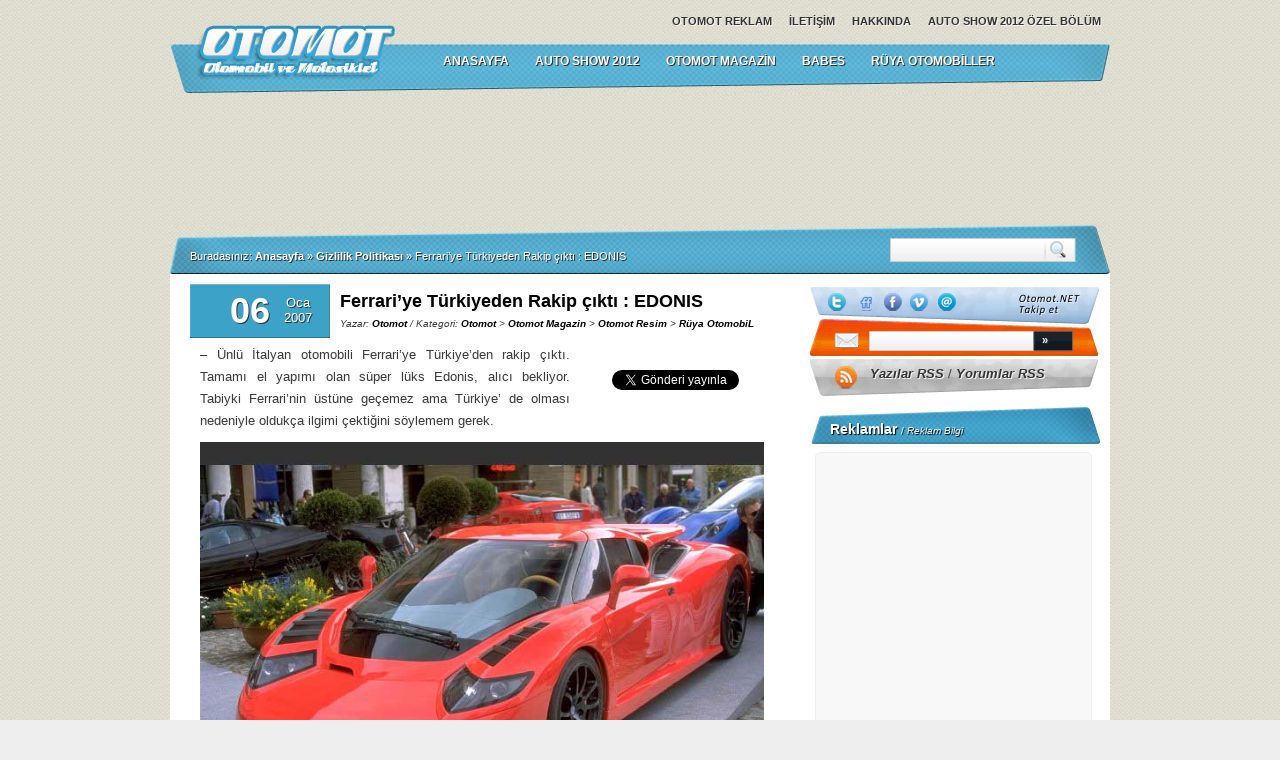

--- FILE ---
content_type: text/html; charset=UTF-8
request_url: http://otomot.net/2007/01/06/ferrariye-turkiyeden-rakip-cikti-edonis/
body_size: 11231
content:
<!DOCTYPE html PUBLIC "-//W3C//DTD XHTML 1.0 Transitional//EN" "http://www.w3.org/TR/xhtml1/DTD/xhtml1-transitional.dtd">
<html xmlns="http://www.w3.org/1999/xhtml" lang="tr">
<head>
<meta http-equiv="Content-Type" content="text/html; charset=utf-8" />
        <title>  Ferrari&#8217;ye Türkiyeden Rakip çıktı : EDONIS - Otomot.NET</title>
        <meta name="description" content="- Ünlü İtalyan otomobili Ferrari'ye Türkiye'den rakip çıktı. Tamamı el yapımı olan süper lüks Edonis, alıcı bekliyor. Tabiyki Ferrari'nin üstüne geçemez ama Türkiye' de olması nedeniyle oldukça ilgimi çektiğini söylemem gerek.     İzmir'de tanıtımı yapılan süper lüks otomobil Edonis, sıra dışı özellikleriyle dikkat çekiyor. İzmir Pınarbaşı Yarış Pisti'nde test edilen Edonis, hızı ve görselliğiyle izleyenleri hayran bıraktı. ..." />
<meta name="keywords" content="Edonis,Ferrariye Rakip,Super Hızlı" /><meta name="google-site-verification" content="iaUIwOdzq97wMEcmxoxZHlTzJwWuEgU70kiduhmrH6s" />
<meta name="verification" content="f8d763be6be33ab9ede72f8d244f34e1" />
<link rel="stylesheet" href="http://otomot.net/wp-content/themes/otomotweb3/style.css" type="text/css" media="screen" />
<link rel="stylesheet" href="http://otomot.net/wp-content/themes/otomotweb3/images/mavi.css" type="text/css" media="screen" />
<link rel="alternate" type="application/rss+xml" title="RSS 2.0" href="http://otomot.net/feed/" />
<link rel="alternate" type="application/atom+xml" title="Atom 0.3" href="http://otomot.net/feed/atom/" />
<link rel="alternate" type="text/xml" title="RSS .92" href="http://otomot.net/feed/rss/" />
<link rel="alternate" type="application/atom+xml" title="Atom 0.3" href="http://otomot.net/feed/atom/" />
<link rel="pingback" href="http://otomot.net/xmlrpc.php" />
<!--[if IE 7]>
  <link rel="stylesheet" type="text/css" href="http://otomot.net/wp-content/themes/otomotweb3/css/ie-7.0.css" media="screen" />
<![endif]-->
<!--[if IE 6]>
  <link rel="stylesheet" type="text/css" href="http://otomot.net/wp-content/themes/otomotweb3/css/ie-6.0.css" media="screen" />
<![endif]-->
<meta name='robots' content='max-image-preview:large' />
	<style>img:is([sizes="auto" i], [sizes^="auto," i]) { contain-intrinsic-size: 3000px 1500px }</style>
	<link rel="alternate" type="application/rss+xml" title="Otomot.NET &raquo; Ferrari&#8217;ye Türkiyeden Rakip çıktı : EDONIS yorum akışı" href="http://otomot.net/2007/01/06/ferrariye-turkiyeden-rakip-cikti-edonis/feed/" />
<script type="text/javascript">
/* <![CDATA[ */
window._wpemojiSettings = {"baseUrl":"https:\/\/s.w.org\/images\/core\/emoji\/16.0.1\/72x72\/","ext":".png","svgUrl":"https:\/\/s.w.org\/images\/core\/emoji\/16.0.1\/svg\/","svgExt":".svg","source":{"concatemoji":"http:\/\/otomot.net\/wp-includes\/js\/wp-emoji-release.min.js?ver=6.8.3"}};
/*! This file is auto-generated */
!function(s,n){var o,i,e;function c(e){try{var t={supportTests:e,timestamp:(new Date).valueOf()};sessionStorage.setItem(o,JSON.stringify(t))}catch(e){}}function p(e,t,n){e.clearRect(0,0,e.canvas.width,e.canvas.height),e.fillText(t,0,0);var t=new Uint32Array(e.getImageData(0,0,e.canvas.width,e.canvas.height).data),a=(e.clearRect(0,0,e.canvas.width,e.canvas.height),e.fillText(n,0,0),new Uint32Array(e.getImageData(0,0,e.canvas.width,e.canvas.height).data));return t.every(function(e,t){return e===a[t]})}function u(e,t){e.clearRect(0,0,e.canvas.width,e.canvas.height),e.fillText(t,0,0);for(var n=e.getImageData(16,16,1,1),a=0;a<n.data.length;a++)if(0!==n.data[a])return!1;return!0}function f(e,t,n,a){switch(t){case"flag":return n(e,"\ud83c\udff3\ufe0f\u200d\u26a7\ufe0f","\ud83c\udff3\ufe0f\u200b\u26a7\ufe0f")?!1:!n(e,"\ud83c\udde8\ud83c\uddf6","\ud83c\udde8\u200b\ud83c\uddf6")&&!n(e,"\ud83c\udff4\udb40\udc67\udb40\udc62\udb40\udc65\udb40\udc6e\udb40\udc67\udb40\udc7f","\ud83c\udff4\u200b\udb40\udc67\u200b\udb40\udc62\u200b\udb40\udc65\u200b\udb40\udc6e\u200b\udb40\udc67\u200b\udb40\udc7f");case"emoji":return!a(e,"\ud83e\udedf")}return!1}function g(e,t,n,a){var r="undefined"!=typeof WorkerGlobalScope&&self instanceof WorkerGlobalScope?new OffscreenCanvas(300,150):s.createElement("canvas"),o=r.getContext("2d",{willReadFrequently:!0}),i=(o.textBaseline="top",o.font="600 32px Arial",{});return e.forEach(function(e){i[e]=t(o,e,n,a)}),i}function t(e){var t=s.createElement("script");t.src=e,t.defer=!0,s.head.appendChild(t)}"undefined"!=typeof Promise&&(o="wpEmojiSettingsSupports",i=["flag","emoji"],n.supports={everything:!0,everythingExceptFlag:!0},e=new Promise(function(e){s.addEventListener("DOMContentLoaded",e,{once:!0})}),new Promise(function(t){var n=function(){try{var e=JSON.parse(sessionStorage.getItem(o));if("object"==typeof e&&"number"==typeof e.timestamp&&(new Date).valueOf()<e.timestamp+604800&&"object"==typeof e.supportTests)return e.supportTests}catch(e){}return null}();if(!n){if("undefined"!=typeof Worker&&"undefined"!=typeof OffscreenCanvas&&"undefined"!=typeof URL&&URL.createObjectURL&&"undefined"!=typeof Blob)try{var e="postMessage("+g.toString()+"("+[JSON.stringify(i),f.toString(),p.toString(),u.toString()].join(",")+"));",a=new Blob([e],{type:"text/javascript"}),r=new Worker(URL.createObjectURL(a),{name:"wpTestEmojiSupports"});return void(r.onmessage=function(e){c(n=e.data),r.terminate(),t(n)})}catch(e){}c(n=g(i,f,p,u))}t(n)}).then(function(e){for(var t in e)n.supports[t]=e[t],n.supports.everything=n.supports.everything&&n.supports[t],"flag"!==t&&(n.supports.everythingExceptFlag=n.supports.everythingExceptFlag&&n.supports[t]);n.supports.everythingExceptFlag=n.supports.everythingExceptFlag&&!n.supports.flag,n.DOMReady=!1,n.readyCallback=function(){n.DOMReady=!0}}).then(function(){return e}).then(function(){var e;n.supports.everything||(n.readyCallback(),(e=n.source||{}).concatemoji?t(e.concatemoji):e.wpemoji&&e.twemoji&&(t(e.twemoji),t(e.wpemoji)))}))}((window,document),window._wpemojiSettings);
/* ]]> */
</script>
<style id='wp-emoji-styles-inline-css' type='text/css'>

	img.wp-smiley, img.emoji {
		display: inline !important;
		border: none !important;
		box-shadow: none !important;
		height: 1em !important;
		width: 1em !important;
		margin: 0 0.07em !important;
		vertical-align: -0.1em !important;
		background: none !important;
		padding: 0 !important;
	}
</style>
<link rel='stylesheet' id='wp-block-library-css' href='http://otomot.net/wp-includes/css/dist/block-library/style.min.css?ver=6.8.3' type='text/css' media='all' />
<style id='classic-theme-styles-inline-css' type='text/css'>
/*! This file is auto-generated */
.wp-block-button__link{color:#fff;background-color:#32373c;border-radius:9999px;box-shadow:none;text-decoration:none;padding:calc(.667em + 2px) calc(1.333em + 2px);font-size:1.125em}.wp-block-file__button{background:#32373c;color:#fff;text-decoration:none}
</style>
<style id='global-styles-inline-css' type='text/css'>
:root{--wp--preset--aspect-ratio--square: 1;--wp--preset--aspect-ratio--4-3: 4/3;--wp--preset--aspect-ratio--3-4: 3/4;--wp--preset--aspect-ratio--3-2: 3/2;--wp--preset--aspect-ratio--2-3: 2/3;--wp--preset--aspect-ratio--16-9: 16/9;--wp--preset--aspect-ratio--9-16: 9/16;--wp--preset--color--black: #000000;--wp--preset--color--cyan-bluish-gray: #abb8c3;--wp--preset--color--white: #ffffff;--wp--preset--color--pale-pink: #f78da7;--wp--preset--color--vivid-red: #cf2e2e;--wp--preset--color--luminous-vivid-orange: #ff6900;--wp--preset--color--luminous-vivid-amber: #fcb900;--wp--preset--color--light-green-cyan: #7bdcb5;--wp--preset--color--vivid-green-cyan: #00d084;--wp--preset--color--pale-cyan-blue: #8ed1fc;--wp--preset--color--vivid-cyan-blue: #0693e3;--wp--preset--color--vivid-purple: #9b51e0;--wp--preset--gradient--vivid-cyan-blue-to-vivid-purple: linear-gradient(135deg,rgba(6,147,227,1) 0%,rgb(155,81,224) 100%);--wp--preset--gradient--light-green-cyan-to-vivid-green-cyan: linear-gradient(135deg,rgb(122,220,180) 0%,rgb(0,208,130) 100%);--wp--preset--gradient--luminous-vivid-amber-to-luminous-vivid-orange: linear-gradient(135deg,rgba(252,185,0,1) 0%,rgba(255,105,0,1) 100%);--wp--preset--gradient--luminous-vivid-orange-to-vivid-red: linear-gradient(135deg,rgba(255,105,0,1) 0%,rgb(207,46,46) 100%);--wp--preset--gradient--very-light-gray-to-cyan-bluish-gray: linear-gradient(135deg,rgb(238,238,238) 0%,rgb(169,184,195) 100%);--wp--preset--gradient--cool-to-warm-spectrum: linear-gradient(135deg,rgb(74,234,220) 0%,rgb(151,120,209) 20%,rgb(207,42,186) 40%,rgb(238,44,130) 60%,rgb(251,105,98) 80%,rgb(254,248,76) 100%);--wp--preset--gradient--blush-light-purple: linear-gradient(135deg,rgb(255,206,236) 0%,rgb(152,150,240) 100%);--wp--preset--gradient--blush-bordeaux: linear-gradient(135deg,rgb(254,205,165) 0%,rgb(254,45,45) 50%,rgb(107,0,62) 100%);--wp--preset--gradient--luminous-dusk: linear-gradient(135deg,rgb(255,203,112) 0%,rgb(199,81,192) 50%,rgb(65,88,208) 100%);--wp--preset--gradient--pale-ocean: linear-gradient(135deg,rgb(255,245,203) 0%,rgb(182,227,212) 50%,rgb(51,167,181) 100%);--wp--preset--gradient--electric-grass: linear-gradient(135deg,rgb(202,248,128) 0%,rgb(113,206,126) 100%);--wp--preset--gradient--midnight: linear-gradient(135deg,rgb(2,3,129) 0%,rgb(40,116,252) 100%);--wp--preset--font-size--small: 13px;--wp--preset--font-size--medium: 20px;--wp--preset--font-size--large: 36px;--wp--preset--font-size--x-large: 42px;--wp--preset--spacing--20: 0.44rem;--wp--preset--spacing--30: 0.67rem;--wp--preset--spacing--40: 1rem;--wp--preset--spacing--50: 1.5rem;--wp--preset--spacing--60: 2.25rem;--wp--preset--spacing--70: 3.38rem;--wp--preset--spacing--80: 5.06rem;--wp--preset--shadow--natural: 6px 6px 9px rgba(0, 0, 0, 0.2);--wp--preset--shadow--deep: 12px 12px 50px rgba(0, 0, 0, 0.4);--wp--preset--shadow--sharp: 6px 6px 0px rgba(0, 0, 0, 0.2);--wp--preset--shadow--outlined: 6px 6px 0px -3px rgba(255, 255, 255, 1), 6px 6px rgba(0, 0, 0, 1);--wp--preset--shadow--crisp: 6px 6px 0px rgba(0, 0, 0, 1);}:where(.is-layout-flex){gap: 0.5em;}:where(.is-layout-grid){gap: 0.5em;}body .is-layout-flex{display: flex;}.is-layout-flex{flex-wrap: wrap;align-items: center;}.is-layout-flex > :is(*, div){margin: 0;}body .is-layout-grid{display: grid;}.is-layout-grid > :is(*, div){margin: 0;}:where(.wp-block-columns.is-layout-flex){gap: 2em;}:where(.wp-block-columns.is-layout-grid){gap: 2em;}:where(.wp-block-post-template.is-layout-flex){gap: 1.25em;}:where(.wp-block-post-template.is-layout-grid){gap: 1.25em;}.has-black-color{color: var(--wp--preset--color--black) !important;}.has-cyan-bluish-gray-color{color: var(--wp--preset--color--cyan-bluish-gray) !important;}.has-white-color{color: var(--wp--preset--color--white) !important;}.has-pale-pink-color{color: var(--wp--preset--color--pale-pink) !important;}.has-vivid-red-color{color: var(--wp--preset--color--vivid-red) !important;}.has-luminous-vivid-orange-color{color: var(--wp--preset--color--luminous-vivid-orange) !important;}.has-luminous-vivid-amber-color{color: var(--wp--preset--color--luminous-vivid-amber) !important;}.has-light-green-cyan-color{color: var(--wp--preset--color--light-green-cyan) !important;}.has-vivid-green-cyan-color{color: var(--wp--preset--color--vivid-green-cyan) !important;}.has-pale-cyan-blue-color{color: var(--wp--preset--color--pale-cyan-blue) !important;}.has-vivid-cyan-blue-color{color: var(--wp--preset--color--vivid-cyan-blue) !important;}.has-vivid-purple-color{color: var(--wp--preset--color--vivid-purple) !important;}.has-black-background-color{background-color: var(--wp--preset--color--black) !important;}.has-cyan-bluish-gray-background-color{background-color: var(--wp--preset--color--cyan-bluish-gray) !important;}.has-white-background-color{background-color: var(--wp--preset--color--white) !important;}.has-pale-pink-background-color{background-color: var(--wp--preset--color--pale-pink) !important;}.has-vivid-red-background-color{background-color: var(--wp--preset--color--vivid-red) !important;}.has-luminous-vivid-orange-background-color{background-color: var(--wp--preset--color--luminous-vivid-orange) !important;}.has-luminous-vivid-amber-background-color{background-color: var(--wp--preset--color--luminous-vivid-amber) !important;}.has-light-green-cyan-background-color{background-color: var(--wp--preset--color--light-green-cyan) !important;}.has-vivid-green-cyan-background-color{background-color: var(--wp--preset--color--vivid-green-cyan) !important;}.has-pale-cyan-blue-background-color{background-color: var(--wp--preset--color--pale-cyan-blue) !important;}.has-vivid-cyan-blue-background-color{background-color: var(--wp--preset--color--vivid-cyan-blue) !important;}.has-vivid-purple-background-color{background-color: var(--wp--preset--color--vivid-purple) !important;}.has-black-border-color{border-color: var(--wp--preset--color--black) !important;}.has-cyan-bluish-gray-border-color{border-color: var(--wp--preset--color--cyan-bluish-gray) !important;}.has-white-border-color{border-color: var(--wp--preset--color--white) !important;}.has-pale-pink-border-color{border-color: var(--wp--preset--color--pale-pink) !important;}.has-vivid-red-border-color{border-color: var(--wp--preset--color--vivid-red) !important;}.has-luminous-vivid-orange-border-color{border-color: var(--wp--preset--color--luminous-vivid-orange) !important;}.has-luminous-vivid-amber-border-color{border-color: var(--wp--preset--color--luminous-vivid-amber) !important;}.has-light-green-cyan-border-color{border-color: var(--wp--preset--color--light-green-cyan) !important;}.has-vivid-green-cyan-border-color{border-color: var(--wp--preset--color--vivid-green-cyan) !important;}.has-pale-cyan-blue-border-color{border-color: var(--wp--preset--color--pale-cyan-blue) !important;}.has-vivid-cyan-blue-border-color{border-color: var(--wp--preset--color--vivid-cyan-blue) !important;}.has-vivid-purple-border-color{border-color: var(--wp--preset--color--vivid-purple) !important;}.has-vivid-cyan-blue-to-vivid-purple-gradient-background{background: var(--wp--preset--gradient--vivid-cyan-blue-to-vivid-purple) !important;}.has-light-green-cyan-to-vivid-green-cyan-gradient-background{background: var(--wp--preset--gradient--light-green-cyan-to-vivid-green-cyan) !important;}.has-luminous-vivid-amber-to-luminous-vivid-orange-gradient-background{background: var(--wp--preset--gradient--luminous-vivid-amber-to-luminous-vivid-orange) !important;}.has-luminous-vivid-orange-to-vivid-red-gradient-background{background: var(--wp--preset--gradient--luminous-vivid-orange-to-vivid-red) !important;}.has-very-light-gray-to-cyan-bluish-gray-gradient-background{background: var(--wp--preset--gradient--very-light-gray-to-cyan-bluish-gray) !important;}.has-cool-to-warm-spectrum-gradient-background{background: var(--wp--preset--gradient--cool-to-warm-spectrum) !important;}.has-blush-light-purple-gradient-background{background: var(--wp--preset--gradient--blush-light-purple) !important;}.has-blush-bordeaux-gradient-background{background: var(--wp--preset--gradient--blush-bordeaux) !important;}.has-luminous-dusk-gradient-background{background: var(--wp--preset--gradient--luminous-dusk) !important;}.has-pale-ocean-gradient-background{background: var(--wp--preset--gradient--pale-ocean) !important;}.has-electric-grass-gradient-background{background: var(--wp--preset--gradient--electric-grass) !important;}.has-midnight-gradient-background{background: var(--wp--preset--gradient--midnight) !important;}.has-small-font-size{font-size: var(--wp--preset--font-size--small) !important;}.has-medium-font-size{font-size: var(--wp--preset--font-size--medium) !important;}.has-large-font-size{font-size: var(--wp--preset--font-size--large) !important;}.has-x-large-font-size{font-size: var(--wp--preset--font-size--x-large) !important;}
:where(.wp-block-post-template.is-layout-flex){gap: 1.25em;}:where(.wp-block-post-template.is-layout-grid){gap: 1.25em;}
:where(.wp-block-columns.is-layout-flex){gap: 2em;}:where(.wp-block-columns.is-layout-grid){gap: 2em;}
:root :where(.wp-block-pullquote){font-size: 1.5em;line-height: 1.6;}
</style>
<link rel="https://api.w.org/" href="http://otomot.net/wp-json/" /><link rel="alternate" title="JSON" type="application/json" href="http://otomot.net/wp-json/wp/v2/posts/110" /><link rel="EditURI" type="application/rsd+xml" title="RSD" href="http://otomot.net/xmlrpc.php?rsd" />
<link rel="canonical" href="http://otomot.net/2007/01/06/ferrariye-turkiyeden-rakip-cikti-edonis/" />
<link rel='shortlink' href='http://otomot.net/?p=110' />
<link rel="alternate" title="oEmbed (JSON)" type="application/json+oembed" href="http://otomot.net/wp-json/oembed/1.0/embed?url=http%3A%2F%2Fotomot.net%2F2007%2F01%2F06%2Fferrariye-turkiyeden-rakip-cikti-edonis%2F" />
<link rel="alternate" title="oEmbed (XML)" type="text/xml+oembed" href="http://otomot.net/wp-json/oembed/1.0/embed?url=http%3A%2F%2Fotomot.net%2F2007%2F01%2F06%2Fferrariye-turkiyeden-rakip-cikti-edonis%2F&#038;format=xml" />
<!-- Google tag (gtag.js) -->
<script async src="https://www.googletagmanager.com/gtag/js?id=G-5SJ60FMT6M"></script>
<script>
  window.dataLayer = window.dataLayer || [];
  function gtag(){dataLayer.push(arguments);}
  gtag('js', new Date());

  gtag('config', 'G-5SJ60FMT6M');
</script>
</head>

<body>
<div id="cerceve">
<!--Ust Taraf -->
<div id="ust">

	<div class="container_12">
    	<div class="grid_12 kat_arkaplan">
		  <div class="logo"><a href="http://otomot.net/"><img src="http://otomot.net/wp-content/themes/otomotweb3/images/mavi/logo.png" width="201" height="64" alt="" /></a></div><!--logo bitti -->

            <div class="menuler">
                <div class="sayfa_menu" style="width:500px;">
                                            <ul>
			    <li class="page_item page-item-17"><a href="http://otomot.net/auto-show-2012/">Auto Show 2012 Özel Bölüm</a></li>
                            <li class="page_item page-item-17"><a href="http://otomot.net/otomotnet/" title="Hakkında">Hakkında</a></li>
                            <li class="page_item page-item-214"><a href="http://otomot.net/iletisim/" title="İletişim">İletişim</a></li>
                            <li class="page_item page-item-21"><a href="http://otomot.net/otomot-reklam/" title="Otomot Reklam">Otomot Reklam</a></li>
                        </ul>
                                    </div><!--sayfa_menu bitti -->
                <div class="menu">
                                            <ul>
                            <li><a href="http://otomot.net">ANASAYFA</a></li>
                            							<li><a href="http://otomot.net/auto-show-2012/">Auto Show 2012</a></li>
							<li><a href="http://otomot.net/category/otomot/otomot-magazin/">Otomot Magazin</a></li>
							<li><a href="http://otomot.net/category/otomot/otomot-magazin/babes/">Babes</a></li>
							<li><a href="http://otomot.net/category/otomot/otomot-magazin/ruya-otomobil/">Rüya Otomobiller</a></li>

                        </ul>
                                    </div><!--menu bitti -->
            
            </div><!--menu bitti -->
        </div><!--12 bitti -->
      	<div class="clear">&nbsp;</div>
        
        <div class="grid_12"><div class="bosluk"><p align="center">
            <script async src="https://pagead2.googlesyndication.com/pagead/js/adsbygoogle.js?client=ca-pub-1268094033091469"
     crossorigin="anonymous"></script>
<ins class="adsbygoogle"
     style="display:inline-block;width:728px;height:90px"
     data-ad-client="ca-pub-1268094033091469"
     data-ad-slot="0755256221"></ins>
<script>
     (adsbygoogle = window.adsbygoogle || []).push({});
</script>
            </p></div></div><!--12 bitti -->
			        
        <div class="clear">&nbsp;</div>
        <div class="grid_12 navi_arkaplan">
        	<div class="neredeyim">
            	<p><span class="trail-before">Buradasınız: </span><a href="http://otomot.net" title="Otomot.NET" rel="home" class="trail-begin">Anasayfa</a> <span class="sep">&raquo;</span> <a href="http://otomot.net/?page_id=930" title="Gizlilik Politikası">Gizlilik Politikası</a> <span class="sep">&raquo;</span> <span class="trail-end">Ferrari&#8217;ye Türkiyeden Rakip çıktı : EDONIS</span></p>
            </div><!--neredeyim bitti -->
            <div class="arama_bolumu">
            	<form action="http://otomot.net/search/" id="cse-search-box">
                <p>
                    <input type="hidden" name="cx" value="partner-pub-1268094033091469:73o9ny-o37z" />
                    <input type="hidden" name="cof" value="FORID:9" />
                    <input type="hidden" name="ie" value="UTF-8" />
                    <input type="text" name="q" id="ara_kutu" size="20" />
                    <input type="submit" name="sa" id="ara_buton" value="" />
                </p>
                </form>
				
            </div><!--arama_bolumu -->
        </div><!--12 bitti -->
        <div class="clear">&nbsp;</div>
    </div><!--12 bitti -->
</div><!--ust_bitti -->
<!--Ust Taraf -->
<!--Orta Taraf -->

<div id="orta">

     <div class="container_12 orta_arkaplan">

        		<div class="grid_8">

        
        	            <div class="icerik">

			                	<div class="icerik_kutu">
                        <div class="tarih">
                            <span class="gun">06</span>
                            <span class="ay_yil">Oca<br />2007</span>
                        </div><!--tarih bitti -->
                        
                    </div><!--icerik_kutu bitti -->
                    <div class="icerik_bilgi">
                      	<h1><a href="http://otomot.net/2007/01/06/ferrariye-turkiyeden-rakip-cikti-edonis/" rel="bookmark" title="Ferrari&#8217;ye Türkiyeden Rakip çıktı : EDONIS">Ferrari&#8217;ye Türkiyeden Rakip çıktı : EDONIS</a></h1>
                        <span>Yazar: <a href="http://otomot.net/author/heytbecom/" title="Otomot tarafından yazılan yazılar" rel="author">Otomot</a> / Kategori: <a href="http://otomot.net/category/otomot/" rel="category tag">Otomot</a> &gt; <a href="http://otomot.net/category/otomot/otomot-magazin/" rel="category tag">Otomot Magazin</a> &gt; <a href="http://otomot.net/category/otomot/otomot-magazin/otomot-resim/" rel="category tag">Otomot Resim</a> &gt; <a href="http://otomot.net/category/otomot/otomot-magazin/ruya-otomobil/" rel="category tag">Rüya OtomobiL</a></span>
                    </div><!--icerik_resim bitti --> 	
	
                  
                        	<div class="paylas"><iframe src="//www.facebook.com/plugins/like.php?href=http%3A%2F%2Fotomot.net%2F2007%2F01%2F06%2Fferrariye-turkiyeden-rakip-cikti-edonis%2F&amp;send=false&amp;layout=button_count&amp;width=80&amp;show_faces=true&amp;action=like&amp;colorscheme=light&amp;font&amp;height=21" scrolling="no" frameborder="0" style="border:none; overflow:hidden; width:150px; height:21px;" allowTransparency="true"></iframe><br><a href="https://twitter.com/share" class="twitter-share-button" data-via="otomotnet" data-lang="tr" data-related="otomotnet" data-hashtags="otomobil">Tweetle</a><script>!function(d,s,id){var js,fjs=d.getElementsByTagName(s)[0];if(!d.getElementById(id)){js=d.createElement(s);js.id=id;js.src="//platform.twitter.com/widgets.js";fjs.parentNode.insertBefore(js,fjs);}}(document,"script","twitter-wjs");</script></div>	
            	<p>&#8211; Ünlü İtalyan otomobili Ferrari&#8217;ye Türkiye&#8217;den rakip çıktı. Tamamı el yapımı olan süper lüks Edonis, alıcı bekliyor. Tabiyki Ferrari&#8217;nin üstüne geçemez ama Türkiye&#8217; de olması nedeniyle oldukça ilgimi çektiğini söylemem gerek.<span id="more-110"></span></p>
<p><img decoding="async" border="0" src="http://otomot.net/wp-content/uploads/2006/edonis/edonis-7.jpg" /><br />
<img decoding="async" border="0" src="http://otomot.net/wp-content/uploads/2006/edonis/edonis.jpg" /><br />
<img decoding="async" border="0" src="http://otomot.net/wp-content/uploads/2006/edonis/edonis2.jpg" /><br />
<img decoding="async" border="0" src="http://otomot.net/wp-content/uploads/2006/edonis/edonis_200.jpg" /></p>
<p>İzmir&#8217;de  tanıtımı yapılan süper lüks otomobil Edonis, sıra dışı özellikleriyle  dikkat çekiyor. İzmir Pınarbaşı Yarış Pisti&#8217;nde test edilen Edonis,  hızı ve görselliğiyle izleyenleri hayran bıraktı. Fiyatı 1 milyon 200  Euro olan otomobile hayran kalan vatandaşlar, aracı cep telefonlarıyla  görüntüledi. Latince&#8217;de &#8220;harika ve mükemmel&#8221; anlamına gelen Edonis&#8217;i  üreten Türk mühendis Ali Canko ile İtalyan Federico Trombi ve Nicola  Materazzi, otomobilin bütün aksamının özel yapım olduğunu söyledi. Ali  Canko, otomobilin yapımında İtalyanlar&#8217;la birlikte çalıştıklarını  belirterek, &#8220;Bu otomobil Türk-İtalyan ortak yapımıdır. Hiçbir  fedakarlıktan kaçınmayarak otomobili meydana getirdik. Otomobilin bütün  parçaları özel olarak üretildi. Kaportası elle dövülerek yapıldı.  Alüminyum alaşımdan yapıldığı için son derece kullanışlı bir otomobil.  Lastikleri ve jantları fabrikada özel üretildi. Kısacası bu otomobil  Türk ve İtalyan ortak yapımı. Şu anda 2 tane var. Talepler  doğrultusunda üretimimiz devam edecek&#8221; dedi.<br />
Federico Trombi  ise, mükemmel bir otomobil ortaya çıkardıklarını ifade ederek, &#8220;Tamamen  el yapımı olan otomobilin kaportası el dövme alüminyum. Son derece  hızlı olan bu otomobil, Türk-İtalyan ortak yapımı&#8221; diye konuştu.<br />
Otomobili  kullanacak olan kişinin özel bir eğitimden geçirileceğini söyleyen Ali  Canko, parayı veren herkesin direksiyonuna oturamayacağını belirtti.  Aracın satışının internet üzerinden yapılacağını açıklayan Canko,  &#8220;İsteyen otomobilin özelliklerini bir bilgisayar programı sayesinde  internetten kendisi belirleyecek. İstediği lastiği, jantı, motoru seçip  üretimi aşamasında bize bildirecek. Bizde kişilerin isteği  doğrultusunda eşi benzeri olmayan çok özel otomobiller üreteceğiz&#8221; dedi.<br />
Yapımı  yaklaşık 120 gün süren otomobil, İzmir, İstanbul ve Ankara&#8217;da  sergilenecek. 400 kilometre hız yapabilen süper lüks otomobil, 0&#8217;dan  300 kilometre hıza sadece 20 saniyede ulaşıyor. Bin 300 kilogram  ağırlığındaki motorda 12 silindir bulunuyor. 6 ileri vitesi bulunan  Edonis, 3 bin 750 santimetreküp motor hacmine sahip ve 60 sübap. Dokuz  Eylül Üniversitesi Mühendislik Fakültesi&#8217;nin de destek olduğu projeyle  ortaya çıkan Edonis, F-16 savaş uçağından çok daha çabuk hızlanıyor.<br />
<strong>Eklemeler:</strong></p>
<p><strong>   Teknik Özellikler</strong>: (italyanca idare edin artık. Zaten anlaşılıyor neyin ne oldugu.)<br />
Tipo di vettura     coupè a motore centrale<br />
Numero di posti   2<br />
Carrozzeria<br />
· Telaio in fibra di carbonio<br />
· Carrozzeria in alluminio modellata interamente a mano<br />
· Non ha ruota di scorta, tecnologia Pax System Michelin<br />
Dimensioni<br />
· Lunghezza 4350 mm<br />
· Larghezza 1998 mm<br />
· Altezza 1120 mm<br />
· Passo 2565 mm<br />
· Passo anteriore 1556 mm<br />
· Passo posteriore 1612 mm<br />
· Peso a vuoto 1300 Kg<br />
Motore<br />
12 cilindri, biturbo a geometria variabile<br />
· Cilindrata 3760 cm3<br />
· Potenza max 680 CV, (500 KW) a 8000 g/m<br />
·  Coppia max 75 kgm (735 Nm) a 3200 &#8211; 3600 g/m secondo il tipo di  turbocompressore impiegato, convenzionale o a geometria variabile.<br />
· Alimentazione iniezione elettronica<br />
· Accensione elettronica<br />
· Lubrificazione carter secco<br />
Trasmissione<br />
· Tipo trazione posteriore<br />
· Cambio a 6 velocità, meccanico<br />
· Differenziale autobloccante<br />
Pneumatici e cerchi<br />
· Tecnologia Pax System Michelin<br />
· Anteriore 245-650 ZR 480<br />
· Posteriore 335-670 ZR 500<br />
Sospensioni anteriori<br />
· a ruote indipendenti con quadrilateri trasversali<br />
· Ammortizzatore regolabile<br />
· Stabilizzatore antirollio<br />
Sospensioni aosteriori<br />
· Simili a quelle anteriori<br />
Freni<br />
· A disco su tutte e quattro le ruote<br />
· Dischi ventilati<br />
· Caliper in alluminio<br />
· ABS<br />
Dispositivi di sicurezza<br />
· Air bag<br />
· Roll bar integrati<br />
Prestazioni<br />
· Velocità max prevista in omologazione 365 km/h<br />
· Accelerazione da 0 &#8211; 100 km/h in meno di 4 s.<br />
<strong>   Daha fazla Bilgi için</strong>: <a target="_blank" href="http://www.edonis.it/immagini.html">www.edonis.it/immagini.html</a><br />
<strong>   ve video klibi</strong>: <a target="_blank" href="http://www.edonis.it/filmato_edonis.zip">http://www.edonis.it/filmato_edonis.zip</a><br />
<img decoding="async" border="0" src="http://otomot.net/wp-content/uploads/2006/edonis/dscn1699largezf9.jpg" /><br />
<img decoding="async" border="0" src="http://otomot.net/wp-content/uploads/2006/edonis/dscn1700largefw8.jpg" /><br />
<img decoding="async" border="0" src="http://otomot.net/wp-content/uploads/2006/edonis/dscn1698largerq1.jpg" /><br />
Fotograflar alıntıdır.<br />
<em>   Kaynak:Mynet ve Google </em></p>
                				 
                
            					            	<div class="yazi_arasi_reklam">

<p><script async src="https://pagead2.googlesyndication.com/pagead/js/adsbygoogle.js?client=ca-pub-1268094033091469"
     crossorigin="anonymous"></script>
<ins class="adsbygoogle"
     style="display:inline-block;width:336px;height:280px"
     data-ad-client="ca-pub-1268094033091469"
     data-ad-slot="1273498014"></ins>
<script>
     (adsbygoogle = window.adsbygoogle || []).push({});
</script>
 
					</p>
					<h2><a href="http://otomot.net/otomot-reklam/">Reklam Alanı</a></h2>
                </div><!--yazi_arasi_reklam bitti -->
                <div class="reklamayrac">&nbsp;</div><!--ayrac bitti -->            		<h4>Benzer Yazılar<span>Etiketler</span></h4>
                    <div class="tum_icerik">
                        <div class="benzer_yazilar">
                            <ul><li>Benzer Yazı Bulunamadı.</li></ul>                        </div><!--benzer_yazilar bitti -->
                        <div class="etiketler">
                            <p><a href="http://otomot.net/tag/edonis/" rel="tag">Edonis</a>, <a href="http://otomot.net/tag/ferrariye-rakip/" rel="tag">Ferrariye Rakip</a>, <a href="http://otomot.net/tag/super-hizli/" rel="tag">Super Hızlı</a></p>                        </div><!--etiketler bitti -->
                    </div>
            </div><!--icerik bitti -->
  
            <!--<rdf:RDF xmlns:rdf="http://www.w3.org/1999/02/22-rdf-syntax-ns#"
			xmlns:dc="http://purl.org/dc/elements/1.1/"
			xmlns:trackback="http://madskills.com/public/xml/rss/module/trackback/">
		<rdf:Description rdf:about="http://otomot.net/2007/01/06/ferrariye-turkiyeden-rakip-cikti-edonis/"
    dc:identifier="http://otomot.net/2007/01/06/ferrariye-turkiyeden-rakip-cikti-edonis/"
    dc:title="Ferrari&#8217;ye Türkiyeden Rakip çıktı : EDONIS"
    trackback:ping="http://otomot.net/2007/01/06/ferrariye-turkiyeden-rakip-cikti-edonis/trackback/" />
</rdf:RDF> -->

            			<div id="comments">





			<h3 id="comments-title">8 Yorum - <em>Ferrari&#8217;ye Türkiyeden Rakip çıktı : EDONIS</em><span class="yorum_yap"><a href="#respond">Yorum Yaz</a> / <a href="#">Geribildirimde bulun</a></span></h3>






			<ol class="commentlist">

				</li><!-- #comment-## -->
</li><!-- #comment-## -->
</li><!-- #comment-## -->
</li><!-- #comment-## -->
</li><!-- #comment-## -->
<ul class="children">
</li><!-- #comment-## -->
</ul><!-- .children -->
</li><!-- #comment-## -->
</li><!-- #comment-## -->

			</ol>












</div><!-- #comments -->



			
        		
        	<div class="wp-pagenavi">

            	<span class="page">« <a href="http://otomot.net/2007/01/05/audi-r8-lemans-quattro-kopyasi/" rel="prev">Audi R8 &#8211; LeMans Quattro kopyası</a></span><span class="pages"><a href="http://otomot.net/2007/01/06/oto-marka-amblemleri-ve-anlamlari/" rel="next">Oto Marka Amblemleri ve Anlamları</a> »</span>
            </div><!--navigasyon bitti -->

		        </div><!--8 bitti -->

    	
		<div class="grid_4">
			<div class="abonelikler">
                <p class="takip">
				<a href="http://twitter.com/otomotnet" target="_blank"><img src="http://otomot.net/wp-content/themes/otomotweb3/images/sosyal/twitter.png" title="Twitter'dan takip edin." alt="" /></a>                <a href="http://friendfeed.com/otomotnet" target="_blank"><img src="http://otomot.net/wp-content/themes/otomotweb3/images/sosyal/friendfeed.png" title="Friendfeed hesabımıza abone olun." alt="" /></a>                <a href="http://www.facebook.com/otomottivi" target="_blank"><img src="http://otomot.net/wp-content/themes/otomotweb3/images/sosyal/facebook.png" title="Facebook grubumuza katılın." alt="" /></a>                <a href="http://www.vimeo.com/otomottv" target="_blank"><img src="http://otomot.net/wp-content/themes/otomotweb3/images/sosyal/vimeo.png" title="Videolarımıza göz atın." alt="" /></a>                <a href="http://feedburner.google.com/fb/a/mailverify?uri=otomot" target="_blank"><img src="http://otomot.net/wp-content/themes/otomotweb3/images/sosyal/mail.png" title="E-Posta ile haberdar olun." alt="" /></a>                </p>
                
                	<form method="post" action="http://feedburner.google.com/fb/a/mailverify" target="popupwindow" onsubmit="window.open('http://feedburner.google.com/fb/a/mailverify?uri=otomot', 'popupwindow', 'scrollbars=yes,width=550,height=520');return true">
                    <p class="feedburn">
                        <input type="text" value="" name="email" id="ara_kutu_feedburner" />
                        <input type="hidden" value="otomot" name="uri"/>
                        <input type="hidden" name="loc" value="en_US"/>
                        <input type="submit" id="ara_buton_feedburner" value="&raquo;" />	
                    </p>	
					</form>
                
                
                <p class="rssler">
                <a href="http://otomot.net/feed/">Yazılar RSS</a> / <a href="http://otomot.net/feed/">Yorumlar RSS</a>
				</p>
                

            </div><!--abonelikler bitti -->

                
        	<div class="reklamlar">

            	<h2>Reklamlar <span class="baglanti">/ <a href="http://otomot.net/otomot-reklam/">Reklam Bilgi</a></span><!--bağlanti bitti --></h2> 
 <div class="buyuk_boy"><script async src="https://pagead2.googlesyndication.com/pagead/js/adsbygoogle.js?client=ca-pub-1268094033091469"
     crossorigin="anonymous"></script>
<!-- Otomottv-2 -->
<ins class="adsbygoogle"
     style="display:block"
     data-ad-client="ca-pub-1268094033091469"
     data-ad-slot="5598302057"
     data-ad-format="auto"
     data-full-width-responsive="true"></ins>
<script>
     (adsbygoogle = window.adsbygoogle || []).push({});
</script><!----></div><!--buyuk_boy bitti-->
		            </div><!--reklamlar bitti -->

        				<div class="yanmenu">
            	<h2>Facebook<span class="baglanti"> / Aramıza katıl</span></h2>
		<iframe src="http://www.facebook.com/plugins/likebox.php?href=http%3A%2F%2Fwww.facebook.com%2Fotomottivi&amp;width=285&amp;colorscheme=light&amp;show_faces=true&amp;border_color&amp;stream=false&amp;header=false&amp;height=250" scrolling="no" frameborder="0" style="border:none; overflow:hidden; width:285px; height:250px;" allowTransparency="true"></iframe>
              
            </div><!--yanmenu bitti -->
            
            	<div class="yanmenu">

        <h2 class="farkli">Dostlarım <span class="baglanti">/ Her daim / <a href="http://otomot.net/otomot-reklam/">Bağlantı Ekle</a></span><!--bağlanti bitti --></h2>

        <div class="baglantilar">
        	<ul>
	<li><a href="http://www.burayayaz.com" title="">Burayayaz.com</a><!-- Baslangic: - Bitis:  --></li><li><a href="http://otomot.net/otomot-reklam/">Bağlantı Ekle</a></li><li><a href="http://otomot.net/otomot-reklam/">Bağlantı Ekle</a></li><li><a href="http://otomot.net/otomot-reklam/">Bağlantı Ekle</a></li><li><a href="http://otomot.net/otomot-reklam/">Bağlantı Ekle</a></li><li><a href="http://otomot.net/otomot-reklam/">Bağlantı Ekle</a></li><li><a href="http://otomot.net/otomot-reklam/">Bağlantı Ekle</a></li><li><a href="http://otomot.net/otomot-reklam/">Bağlantı Ekle</a></li>    		</ul>
		</div><!--baglantilar bitti -->
    </div><!--yanmenu bitti -->
    	<div class="yanmenu">

        <h2 class="farkli">Otomot Ağ <span class="baglanti">/ <a href="http://otomot.net/otomotnet/">Hakkında</a></span><!--bağlanti bitti --></h2>

        <div class="otomot_ag">
        	<ul>
	<li><a href="http://www.uretgec.com">Uretgec.NET</a><span class="ag_detay">Tasarım Ofisi</span></li><li><a href="http://www.otomottv.com/">Otomottv.COM</a><span class="ag_detay">Otomot Yaşam</span></li>    		</ul>
		</div><!--otomot_ag bitti -->
    </div><!--yanmenu bitti -->
    
        </div><!--4 bitti -->
        <div class="clear">&nbsp;</div>

        
    </div><!--12 bitti -->

</div><!--orta bitti -->

<!--Orta Taraf -->

<!--Alt Taraf -->

<div id="alt">

	<div class="container_12">

        <div class="grid_12 alt_arkaplan">
			<div class="site_detay">
              <p>&copy; 2010 <a href="http://otomot.net/">Otomot.NET</a> - Otomobil ve Motosiklet</p>
              <p>14 Aralık 2006 tarihinden beri yayındayız. <a href="http://otomot.net/sitemap.xml">Site Haritası</a></p>  
                            <span class="otomotweb"><a href="http://otomot.net/"><img src="http://otomot.net/wp-content/themes/otomotweb3/images/mavi/otomotweb.gif" alt="OtomotWeb Teması" /></a></span>
              <span class="uretgec"><a href="http://www.uretgec.com" title="Tasarım Ofisi" target="_blank"><img src="http://otomot.net/wp-content/themes/otomotweb3/images/mavi/uretgec.gif" alt="Uretgec.com - Tasarım Ofisi" /></a></span>
            </div><!--site_detay bitti -->

        </div><!--12 bitti -->

        <div class="clear">&nbsp;</div>

      	<div class="aralik">&nbsp;</div>

    </div><!--12 bitti -->

</div><!--alt bitti -->

<!--Alt Taraf -->

</div><!--cerceve bitti -->

<!-- 29 sorgu. 0,057 saniye. -->
<!-- Uretgec -->
<script type="speculationrules">
{"prefetch":[{"source":"document","where":{"and":[{"href_matches":"\/*"},{"not":{"href_matches":["\/wp-*.php","\/wp-admin\/*","\/wp-content\/uploads\/*","\/wp-content\/*","\/wp-content\/plugins\/*","\/wp-content\/themes\/otomotweb3\/*","\/*\\?(.+)"]}},{"not":{"selector_matches":"a[rel~=\"nofollow\"]"}},{"not":{"selector_matches":".no-prefetch, .no-prefetch a"}}]},"eagerness":"conservative"}]}
</script>
<script type="text/javascript" src="http://otomot.net/wp-includes/js/comment-reply.min.js?ver=6.8.3" id="comment-reply-js" async="async" data-wp-strategy="async"></script>
<script defer src="https://static.cloudflareinsights.com/beacon.min.js/vcd15cbe7772f49c399c6a5babf22c1241717689176015" integrity="sha512-ZpsOmlRQV6y907TI0dKBHq9Md29nnaEIPlkf84rnaERnq6zvWvPUqr2ft8M1aS28oN72PdrCzSjY4U6VaAw1EQ==" data-cf-beacon='{"version":"2024.11.0","token":"7c563015adfb4d1bae0e59bd0586610a","r":1,"server_timing":{"name":{"cfCacheStatus":true,"cfEdge":true,"cfExtPri":true,"cfL4":true,"cfOrigin":true,"cfSpeedBrain":true},"location_startswith":null}}' crossorigin="anonymous"></script>
</body>

</html>
<!-- Dynamic page generated in 0.058 seconds. -->
<!-- Cached page generated by WP-Super-Cache on 2026-01-21 16:06:19 -->

<!-- super cache -->

--- FILE ---
content_type: text/html; charset=utf-8
request_url: https://www.google.com/recaptcha/api2/aframe
body_size: 264
content:
<!DOCTYPE HTML><html><head><meta http-equiv="content-type" content="text/html; charset=UTF-8"></head><body><script nonce="jtO2tpc0Dgyes2VIqyBYfg">/** Anti-fraud and anti-abuse applications only. See google.com/recaptcha */ try{var clients={'sodar':'https://pagead2.googlesyndication.com/pagead/sodar?'};window.addEventListener("message",function(a){try{if(a.source===window.parent){var b=JSON.parse(a.data);var c=clients[b['id']];if(c){var d=document.createElement('img');d.src=c+b['params']+'&rc='+(localStorage.getItem("rc::a")?sessionStorage.getItem("rc::b"):"");window.document.body.appendChild(d);sessionStorage.setItem("rc::e",parseInt(sessionStorage.getItem("rc::e")||0)+1);localStorage.setItem("rc::h",'1769004382125');}}}catch(b){}});window.parent.postMessage("_grecaptcha_ready", "*");}catch(b){}</script></body></html>